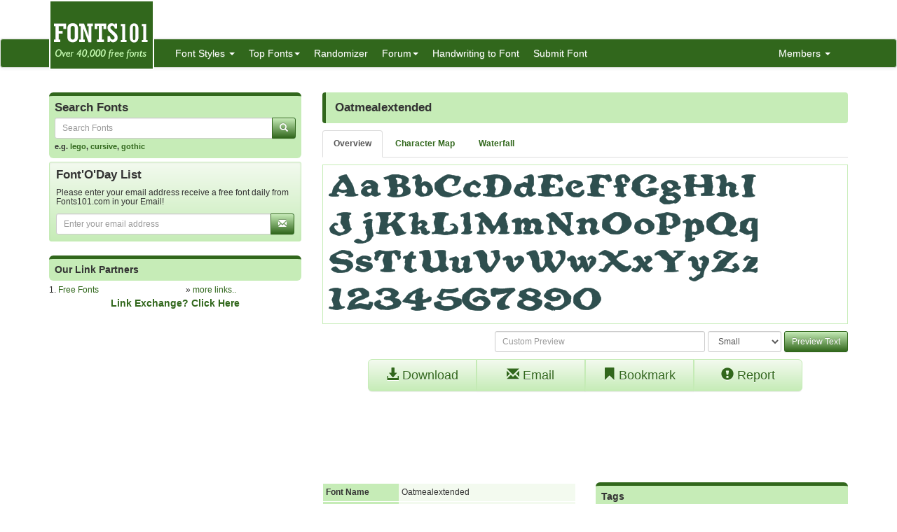

--- FILE ---
content_type: text/html; charset=utf-8
request_url: https://www.google.com/recaptcha/api2/aframe
body_size: 267
content:
<!DOCTYPE HTML><html><head><meta http-equiv="content-type" content="text/html; charset=UTF-8"></head><body><script nonce="EvsxjByUGqjCtEI2tXeffg">/** Anti-fraud and anti-abuse applications only. See google.com/recaptcha */ try{var clients={'sodar':'https://pagead2.googlesyndication.com/pagead/sodar?'};window.addEventListener("message",function(a){try{if(a.source===window.parent){var b=JSON.parse(a.data);var c=clients[b['id']];if(c){var d=document.createElement('img');d.src=c+b['params']+'&rc='+(localStorage.getItem("rc::a")?sessionStorage.getItem("rc::b"):"");window.document.body.appendChild(d);sessionStorage.setItem("rc::e",parseInt(sessionStorage.getItem("rc::e")||0)+1);localStorage.setItem("rc::h",'1768988306230');}}}catch(b){}});window.parent.postMessage("_grecaptcha_ready", "*");}catch(b){}</script></body></html>